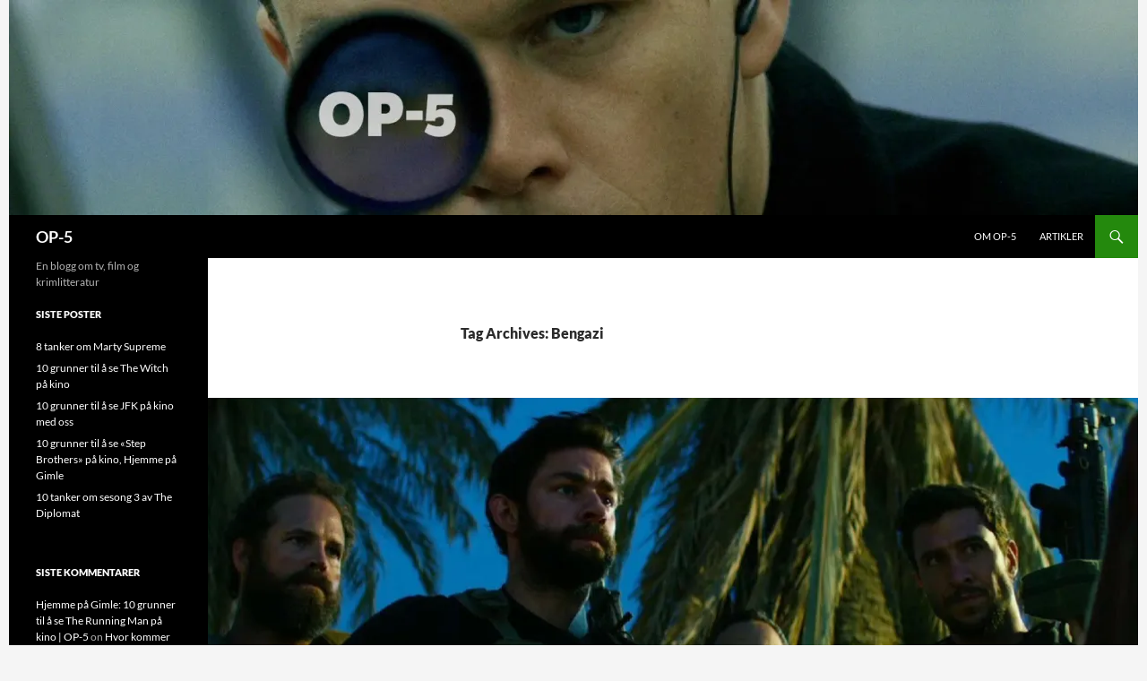

--- FILE ---
content_type: text/html; charset=UTF-8
request_url: https://op-5.no/tag/bengazi/
body_size: 8989
content:
<!DOCTYPE html>
<!--[if IE 7]>
<html class="ie ie7" lang="en-US">
<![endif]-->
<!--[if IE 8]>
<html class="ie ie8" lang="en-US">
<![endif]-->
<!--[if !(IE 7) & !(IE 8)]><!-->
<html lang="en-US">
<!--<![endif]-->
<head>


<!-- Google tag (gtag.js) --> <script async
src="https://www.googletagmanager.com/gtag/js?id=G-G7ECZ33BV1"></script>
<script>
 window.dataLayer = window.dataLayer || [];
 function
 gtag(){dataLayer.push(arguments);}

 gtag('js', new Date()); gtag('config', 'G-G7ECZ33BV1');
</script>


	<meta charset="UTF-8">
	<meta name="viewport" content="width=device-width">
	<title>Bengazi | OP-5</title>
	<link rel="profile" href="https://gmpg.org/xfn/11">
	<link rel="pingback" href="https://op-5.no/xmlrpc.php">
	<!--[if lt IE 9]>
	<script src="https://op-5.no/wp-content/themes/twentyfourteen/js/html5.js?ver=3.7.0"></script>
	<![endif]-->
	<meta name='robots' content='max-image-preview:large' />
<link rel='dns-prefetch' href='//i0.wp.com' />
<link rel="alternate" type="application/rss+xml" title="OP-5 &raquo; Feed" href="https://op-5.no/feed/" />
<link rel="alternate" type="application/rss+xml" title="OP-5 &raquo; Comments Feed" href="https://op-5.no/comments/feed/" />
<link rel="alternate" type="application/rss+xml" title="OP-5 &raquo; Bengazi Tag Feed" href="https://op-5.no/tag/bengazi/feed/" />
<script>
window._wpemojiSettings = {"baseUrl":"https:\/\/s.w.org\/images\/core\/emoji\/15.0.3\/72x72\/","ext":".png","svgUrl":"https:\/\/s.w.org\/images\/core\/emoji\/15.0.3\/svg\/","svgExt":".svg","source":{"concatemoji":"https:\/\/op-5.no\/wp-includes\/js\/wp-emoji-release.min.js?ver=6.5.7"}};
/*! This file is auto-generated */
!function(i,n){var o,s,e;function c(e){try{var t={supportTests:e,timestamp:(new Date).valueOf()};sessionStorage.setItem(o,JSON.stringify(t))}catch(e){}}function p(e,t,n){e.clearRect(0,0,e.canvas.width,e.canvas.height),e.fillText(t,0,0);var t=new Uint32Array(e.getImageData(0,0,e.canvas.width,e.canvas.height).data),r=(e.clearRect(0,0,e.canvas.width,e.canvas.height),e.fillText(n,0,0),new Uint32Array(e.getImageData(0,0,e.canvas.width,e.canvas.height).data));return t.every(function(e,t){return e===r[t]})}function u(e,t,n){switch(t){case"flag":return n(e,"\ud83c\udff3\ufe0f\u200d\u26a7\ufe0f","\ud83c\udff3\ufe0f\u200b\u26a7\ufe0f")?!1:!n(e,"\ud83c\uddfa\ud83c\uddf3","\ud83c\uddfa\u200b\ud83c\uddf3")&&!n(e,"\ud83c\udff4\udb40\udc67\udb40\udc62\udb40\udc65\udb40\udc6e\udb40\udc67\udb40\udc7f","\ud83c\udff4\u200b\udb40\udc67\u200b\udb40\udc62\u200b\udb40\udc65\u200b\udb40\udc6e\u200b\udb40\udc67\u200b\udb40\udc7f");case"emoji":return!n(e,"\ud83d\udc26\u200d\u2b1b","\ud83d\udc26\u200b\u2b1b")}return!1}function f(e,t,n){var r="undefined"!=typeof WorkerGlobalScope&&self instanceof WorkerGlobalScope?new OffscreenCanvas(300,150):i.createElement("canvas"),a=r.getContext("2d",{willReadFrequently:!0}),o=(a.textBaseline="top",a.font="600 32px Arial",{});return e.forEach(function(e){o[e]=t(a,e,n)}),o}function t(e){var t=i.createElement("script");t.src=e,t.defer=!0,i.head.appendChild(t)}"undefined"!=typeof Promise&&(o="wpEmojiSettingsSupports",s=["flag","emoji"],n.supports={everything:!0,everythingExceptFlag:!0},e=new Promise(function(e){i.addEventListener("DOMContentLoaded",e,{once:!0})}),new Promise(function(t){var n=function(){try{var e=JSON.parse(sessionStorage.getItem(o));if("object"==typeof e&&"number"==typeof e.timestamp&&(new Date).valueOf()<e.timestamp+604800&&"object"==typeof e.supportTests)return e.supportTests}catch(e){}return null}();if(!n){if("undefined"!=typeof Worker&&"undefined"!=typeof OffscreenCanvas&&"undefined"!=typeof URL&&URL.createObjectURL&&"undefined"!=typeof Blob)try{var e="postMessage("+f.toString()+"("+[JSON.stringify(s),u.toString(),p.toString()].join(",")+"));",r=new Blob([e],{type:"text/javascript"}),a=new Worker(URL.createObjectURL(r),{name:"wpTestEmojiSupports"});return void(a.onmessage=function(e){c(n=e.data),a.terminate(),t(n)})}catch(e){}c(n=f(s,u,p))}t(n)}).then(function(e){for(var t in e)n.supports[t]=e[t],n.supports.everything=n.supports.everything&&n.supports[t],"flag"!==t&&(n.supports.everythingExceptFlag=n.supports.everythingExceptFlag&&n.supports[t]);n.supports.everythingExceptFlag=n.supports.everythingExceptFlag&&!n.supports.flag,n.DOMReady=!1,n.readyCallback=function(){n.DOMReady=!0}}).then(function(){return e}).then(function(){var e;n.supports.everything||(n.readyCallback(),(e=n.source||{}).concatemoji?t(e.concatemoji):e.wpemoji&&e.twemoji&&(t(e.twemoji),t(e.wpemoji)))}))}((window,document),window._wpemojiSettings);
</script>
<style id='wp-emoji-styles-inline-css'>

	img.wp-smiley, img.emoji {
		display: inline !important;
		border: none !important;
		box-shadow: none !important;
		height: 1em !important;
		width: 1em !important;
		margin: 0 0.07em !important;
		vertical-align: -0.1em !important;
		background: none !important;
		padding: 0 !important;
	}
</style>
<link rel='stylesheet' id='wp-block-library-css' href='https://op-5.no/wp-includes/css/dist/block-library/style.min.css?ver=6.5.7' media='all' />
<style id='wp-block-library-theme-inline-css'>
.wp-block-audio figcaption{color:#555;font-size:13px;text-align:center}.is-dark-theme .wp-block-audio figcaption{color:#ffffffa6}.wp-block-audio{margin:0 0 1em}.wp-block-code{border:1px solid #ccc;border-radius:4px;font-family:Menlo,Consolas,monaco,monospace;padding:.8em 1em}.wp-block-embed figcaption{color:#555;font-size:13px;text-align:center}.is-dark-theme .wp-block-embed figcaption{color:#ffffffa6}.wp-block-embed{margin:0 0 1em}.blocks-gallery-caption{color:#555;font-size:13px;text-align:center}.is-dark-theme .blocks-gallery-caption{color:#ffffffa6}.wp-block-image figcaption{color:#555;font-size:13px;text-align:center}.is-dark-theme .wp-block-image figcaption{color:#ffffffa6}.wp-block-image{margin:0 0 1em}.wp-block-pullquote{border-bottom:4px solid;border-top:4px solid;color:currentColor;margin-bottom:1.75em}.wp-block-pullquote cite,.wp-block-pullquote footer,.wp-block-pullquote__citation{color:currentColor;font-size:.8125em;font-style:normal;text-transform:uppercase}.wp-block-quote{border-left:.25em solid;margin:0 0 1.75em;padding-left:1em}.wp-block-quote cite,.wp-block-quote footer{color:currentColor;font-size:.8125em;font-style:normal;position:relative}.wp-block-quote.has-text-align-right{border-left:none;border-right:.25em solid;padding-left:0;padding-right:1em}.wp-block-quote.has-text-align-center{border:none;padding-left:0}.wp-block-quote.is-large,.wp-block-quote.is-style-large,.wp-block-quote.is-style-plain{border:none}.wp-block-search .wp-block-search__label{font-weight:700}.wp-block-search__button{border:1px solid #ccc;padding:.375em .625em}:where(.wp-block-group.has-background){padding:1.25em 2.375em}.wp-block-separator.has-css-opacity{opacity:.4}.wp-block-separator{border:none;border-bottom:2px solid;margin-left:auto;margin-right:auto}.wp-block-separator.has-alpha-channel-opacity{opacity:1}.wp-block-separator:not(.is-style-wide):not(.is-style-dots){width:100px}.wp-block-separator.has-background:not(.is-style-dots){border-bottom:none;height:1px}.wp-block-separator.has-background:not(.is-style-wide):not(.is-style-dots){height:2px}.wp-block-table{margin:0 0 1em}.wp-block-table td,.wp-block-table th{word-break:normal}.wp-block-table figcaption{color:#555;font-size:13px;text-align:center}.is-dark-theme .wp-block-table figcaption{color:#ffffffa6}.wp-block-video figcaption{color:#555;font-size:13px;text-align:center}.is-dark-theme .wp-block-video figcaption{color:#ffffffa6}.wp-block-video{margin:0 0 1em}.wp-block-template-part.has-background{margin-bottom:0;margin-top:0;padding:1.25em 2.375em}
</style>
<style id='classic-theme-styles-inline-css'>
/*! This file is auto-generated */
.wp-block-button__link{color:#fff;background-color:#32373c;border-radius:9999px;box-shadow:none;text-decoration:none;padding:calc(.667em + 2px) calc(1.333em + 2px);font-size:1.125em}.wp-block-file__button{background:#32373c;color:#fff;text-decoration:none}
</style>
<style id='global-styles-inline-css'>
body{--wp--preset--color--black: #000;--wp--preset--color--cyan-bluish-gray: #abb8c3;--wp--preset--color--white: #fff;--wp--preset--color--pale-pink: #f78da7;--wp--preset--color--vivid-red: #cf2e2e;--wp--preset--color--luminous-vivid-orange: #ff6900;--wp--preset--color--luminous-vivid-amber: #fcb900;--wp--preset--color--light-green-cyan: #7bdcb5;--wp--preset--color--vivid-green-cyan: #00d084;--wp--preset--color--pale-cyan-blue: #8ed1fc;--wp--preset--color--vivid-cyan-blue: #0693e3;--wp--preset--color--vivid-purple: #9b51e0;--wp--preset--color--green: #24890d;--wp--preset--color--dark-gray: #2b2b2b;--wp--preset--color--medium-gray: #767676;--wp--preset--color--light-gray: #f5f5f5;--wp--preset--gradient--vivid-cyan-blue-to-vivid-purple: linear-gradient(135deg,rgba(6,147,227,1) 0%,rgb(155,81,224) 100%);--wp--preset--gradient--light-green-cyan-to-vivid-green-cyan: linear-gradient(135deg,rgb(122,220,180) 0%,rgb(0,208,130) 100%);--wp--preset--gradient--luminous-vivid-amber-to-luminous-vivid-orange: linear-gradient(135deg,rgba(252,185,0,1) 0%,rgba(255,105,0,1) 100%);--wp--preset--gradient--luminous-vivid-orange-to-vivid-red: linear-gradient(135deg,rgba(255,105,0,1) 0%,rgb(207,46,46) 100%);--wp--preset--gradient--very-light-gray-to-cyan-bluish-gray: linear-gradient(135deg,rgb(238,238,238) 0%,rgb(169,184,195) 100%);--wp--preset--gradient--cool-to-warm-spectrum: linear-gradient(135deg,rgb(74,234,220) 0%,rgb(151,120,209) 20%,rgb(207,42,186) 40%,rgb(238,44,130) 60%,rgb(251,105,98) 80%,rgb(254,248,76) 100%);--wp--preset--gradient--blush-light-purple: linear-gradient(135deg,rgb(255,206,236) 0%,rgb(152,150,240) 100%);--wp--preset--gradient--blush-bordeaux: linear-gradient(135deg,rgb(254,205,165) 0%,rgb(254,45,45) 50%,rgb(107,0,62) 100%);--wp--preset--gradient--luminous-dusk: linear-gradient(135deg,rgb(255,203,112) 0%,rgb(199,81,192) 50%,rgb(65,88,208) 100%);--wp--preset--gradient--pale-ocean: linear-gradient(135deg,rgb(255,245,203) 0%,rgb(182,227,212) 50%,rgb(51,167,181) 100%);--wp--preset--gradient--electric-grass: linear-gradient(135deg,rgb(202,248,128) 0%,rgb(113,206,126) 100%);--wp--preset--gradient--midnight: linear-gradient(135deg,rgb(2,3,129) 0%,rgb(40,116,252) 100%);--wp--preset--font-size--small: 13px;--wp--preset--font-size--medium: 20px;--wp--preset--font-size--large: 36px;--wp--preset--font-size--x-large: 42px;--wp--preset--spacing--20: 0.44rem;--wp--preset--spacing--30: 0.67rem;--wp--preset--spacing--40: 1rem;--wp--preset--spacing--50: 1.5rem;--wp--preset--spacing--60: 2.25rem;--wp--preset--spacing--70: 3.38rem;--wp--preset--spacing--80: 5.06rem;--wp--preset--shadow--natural: 6px 6px 9px rgba(0, 0, 0, 0.2);--wp--preset--shadow--deep: 12px 12px 50px rgba(0, 0, 0, 0.4);--wp--preset--shadow--sharp: 6px 6px 0px rgba(0, 0, 0, 0.2);--wp--preset--shadow--outlined: 6px 6px 0px -3px rgba(255, 255, 255, 1), 6px 6px rgba(0, 0, 0, 1);--wp--preset--shadow--crisp: 6px 6px 0px rgba(0, 0, 0, 1);}:where(.is-layout-flex){gap: 0.5em;}:where(.is-layout-grid){gap: 0.5em;}body .is-layout-flex{display: flex;}body .is-layout-flex{flex-wrap: wrap;align-items: center;}body .is-layout-flex > *{margin: 0;}body .is-layout-grid{display: grid;}body .is-layout-grid > *{margin: 0;}:where(.wp-block-columns.is-layout-flex){gap: 2em;}:where(.wp-block-columns.is-layout-grid){gap: 2em;}:where(.wp-block-post-template.is-layout-flex){gap: 1.25em;}:where(.wp-block-post-template.is-layout-grid){gap: 1.25em;}.has-black-color{color: var(--wp--preset--color--black) !important;}.has-cyan-bluish-gray-color{color: var(--wp--preset--color--cyan-bluish-gray) !important;}.has-white-color{color: var(--wp--preset--color--white) !important;}.has-pale-pink-color{color: var(--wp--preset--color--pale-pink) !important;}.has-vivid-red-color{color: var(--wp--preset--color--vivid-red) !important;}.has-luminous-vivid-orange-color{color: var(--wp--preset--color--luminous-vivid-orange) !important;}.has-luminous-vivid-amber-color{color: var(--wp--preset--color--luminous-vivid-amber) !important;}.has-light-green-cyan-color{color: var(--wp--preset--color--light-green-cyan) !important;}.has-vivid-green-cyan-color{color: var(--wp--preset--color--vivid-green-cyan) !important;}.has-pale-cyan-blue-color{color: var(--wp--preset--color--pale-cyan-blue) !important;}.has-vivid-cyan-blue-color{color: var(--wp--preset--color--vivid-cyan-blue) !important;}.has-vivid-purple-color{color: var(--wp--preset--color--vivid-purple) !important;}.has-black-background-color{background-color: var(--wp--preset--color--black) !important;}.has-cyan-bluish-gray-background-color{background-color: var(--wp--preset--color--cyan-bluish-gray) !important;}.has-white-background-color{background-color: var(--wp--preset--color--white) !important;}.has-pale-pink-background-color{background-color: var(--wp--preset--color--pale-pink) !important;}.has-vivid-red-background-color{background-color: var(--wp--preset--color--vivid-red) !important;}.has-luminous-vivid-orange-background-color{background-color: var(--wp--preset--color--luminous-vivid-orange) !important;}.has-luminous-vivid-amber-background-color{background-color: var(--wp--preset--color--luminous-vivid-amber) !important;}.has-light-green-cyan-background-color{background-color: var(--wp--preset--color--light-green-cyan) !important;}.has-vivid-green-cyan-background-color{background-color: var(--wp--preset--color--vivid-green-cyan) !important;}.has-pale-cyan-blue-background-color{background-color: var(--wp--preset--color--pale-cyan-blue) !important;}.has-vivid-cyan-blue-background-color{background-color: var(--wp--preset--color--vivid-cyan-blue) !important;}.has-vivid-purple-background-color{background-color: var(--wp--preset--color--vivid-purple) !important;}.has-black-border-color{border-color: var(--wp--preset--color--black) !important;}.has-cyan-bluish-gray-border-color{border-color: var(--wp--preset--color--cyan-bluish-gray) !important;}.has-white-border-color{border-color: var(--wp--preset--color--white) !important;}.has-pale-pink-border-color{border-color: var(--wp--preset--color--pale-pink) !important;}.has-vivid-red-border-color{border-color: var(--wp--preset--color--vivid-red) !important;}.has-luminous-vivid-orange-border-color{border-color: var(--wp--preset--color--luminous-vivid-orange) !important;}.has-luminous-vivid-amber-border-color{border-color: var(--wp--preset--color--luminous-vivid-amber) !important;}.has-light-green-cyan-border-color{border-color: var(--wp--preset--color--light-green-cyan) !important;}.has-vivid-green-cyan-border-color{border-color: var(--wp--preset--color--vivid-green-cyan) !important;}.has-pale-cyan-blue-border-color{border-color: var(--wp--preset--color--pale-cyan-blue) !important;}.has-vivid-cyan-blue-border-color{border-color: var(--wp--preset--color--vivid-cyan-blue) !important;}.has-vivid-purple-border-color{border-color: var(--wp--preset--color--vivid-purple) !important;}.has-vivid-cyan-blue-to-vivid-purple-gradient-background{background: var(--wp--preset--gradient--vivid-cyan-blue-to-vivid-purple) !important;}.has-light-green-cyan-to-vivid-green-cyan-gradient-background{background: var(--wp--preset--gradient--light-green-cyan-to-vivid-green-cyan) !important;}.has-luminous-vivid-amber-to-luminous-vivid-orange-gradient-background{background: var(--wp--preset--gradient--luminous-vivid-amber-to-luminous-vivid-orange) !important;}.has-luminous-vivid-orange-to-vivid-red-gradient-background{background: var(--wp--preset--gradient--luminous-vivid-orange-to-vivid-red) !important;}.has-very-light-gray-to-cyan-bluish-gray-gradient-background{background: var(--wp--preset--gradient--very-light-gray-to-cyan-bluish-gray) !important;}.has-cool-to-warm-spectrum-gradient-background{background: var(--wp--preset--gradient--cool-to-warm-spectrum) !important;}.has-blush-light-purple-gradient-background{background: var(--wp--preset--gradient--blush-light-purple) !important;}.has-blush-bordeaux-gradient-background{background: var(--wp--preset--gradient--blush-bordeaux) !important;}.has-luminous-dusk-gradient-background{background: var(--wp--preset--gradient--luminous-dusk) !important;}.has-pale-ocean-gradient-background{background: var(--wp--preset--gradient--pale-ocean) !important;}.has-electric-grass-gradient-background{background: var(--wp--preset--gradient--electric-grass) !important;}.has-midnight-gradient-background{background: var(--wp--preset--gradient--midnight) !important;}.has-small-font-size{font-size: var(--wp--preset--font-size--small) !important;}.has-medium-font-size{font-size: var(--wp--preset--font-size--medium) !important;}.has-large-font-size{font-size: var(--wp--preset--font-size--large) !important;}.has-x-large-font-size{font-size: var(--wp--preset--font-size--x-large) !important;}
.wp-block-navigation a:where(:not(.wp-element-button)){color: inherit;}
:where(.wp-block-post-template.is-layout-flex){gap: 1.25em;}:where(.wp-block-post-template.is-layout-grid){gap: 1.25em;}
:where(.wp-block-columns.is-layout-flex){gap: 2em;}:where(.wp-block-columns.is-layout-grid){gap: 2em;}
.wp-block-pullquote{font-size: 1.5em;line-height: 1.6;}
</style>
<link rel='stylesheet' id='twentyfourteen-lato-css' href='https://op-5.no/wp-content/themes/twentyfourteen/fonts/font-lato.css?ver=20230328' media='all' />
<link rel='stylesheet' id='genericons-css' href='https://op-5.no/wp-content/themes/twentyfourteen/genericons/genericons.css?ver=3.0.3' media='all' />
<link rel='stylesheet' id='twentyfourteen-style-css' href='https://op-5.no/wp-content/themes/twentyfourteen/style.css?ver=20240402' media='all' />
<link rel='stylesheet' id='twentyfourteen-block-style-css' href='https://op-5.no/wp-content/themes/twentyfourteen/css/blocks.css?ver=20230630' media='all' />
<!--[if lt IE 9]>
<link rel='stylesheet' id='twentyfourteen-ie-css' href='https://op-5.no/wp-content/themes/twentyfourteen/css/ie.css?ver=20140711' media='all' />
<![endif]-->
<script src="https://op-5.no/wp-includes/js/jquery/jquery.min.js?ver=3.7.1" id="jquery-core-js"></script>
<script src="https://op-5.no/wp-includes/js/jquery/jquery-migrate.min.js?ver=3.4.1" id="jquery-migrate-js"></script>
<script src="https://op-5.no/wp-content/themes/twentyfourteen/js/functions.js?ver=20230526" id="twentyfourteen-script-js" defer data-wp-strategy="defer"></script>
<link rel="https://api.w.org/" href="https://op-5.no/wp-json/" /><link rel="alternate" type="application/json" href="https://op-5.no/wp-json/wp/v2/tags/2944" /><link rel="EditURI" type="application/rsd+xml" title="RSD" href="https://op-5.no/xmlrpc.php?rsd" />
<meta name="generator" content="WordPress 6.5.7" />
    <style>@media screen and (min-width: 783px){.primary-navigation{float: right;margin-left: 20px;}a { transition: all .5s ease; }}</style>
    <style>.site {margin: 0 auto;max-width: 1260px;width: 100%;}.site-header{max-width: 1260px;}
		@media screen and (min-width: 1110px) {.archive-header,.comments-area,.image-navigation,.page-header,.page-content,.post-navigation,.site-content .entry-header,
	    .site-content .entry-content,.site-content .entry-summary,.site-content footer.entry-meta{padding-left: 55px;}}</style>
    <style>
	    .site-content .entry-header,.site-content .entry-content,.site-content .entry-summary,.site-content .entry-meta,.page-content 
		{max-width: 720px;}.comments-area{max-width: 720px;}.post-navigation, .image-navigation{max-width: 720px;}</style>
    <style>.hentry{max-width: 1038px;}
	    img.size-full,img.size-large,.wp-post-image,.post-thumbnail img,.site-content .post-thumbnail img{max-height: 572px;}
	</style>
	
    <style>
		.slider .featured-content .hentry{max-height: 500px;}.slider .featured-content{max-width: 1600px;
		margin: 0px auto;}.slider .featured-content .post-thumbnail img{max-width: 1600px;width: 100%;}
		.slider .featured-content .post-thumbnail{background:none;}.slider .featured-content a.post-thumbnail:hover{background-color:transparent;}
	</style>
<style>.recentcomments a{display:inline !important;padding:0 !important;margin:0 !important;}</style>		<style id="wp-custom-css">
			/*
Welcome to Custom CSS!

CSS (Cascading Style Sheets) is a kind of code that tells the browser how
to render a web page. You may delete these comments and get started with
your customizations.

By default, your stylesheet will be loaded after the theme stylesheets,
which means that your rules can take precedence and override the theme CSS
rules. Just write here what you want to change, you don't need to copy all
your theme's stylesheet content.
*/
#disqus_thread {
	padding: 12px 10px 0;
	margin: 0 auto;
	max-width: 720px;
}

@media screen and (min-width: 673px) {
	#disqus_thread {
		padding-left: 30px;
		padding-right: 30px;
	}
}

@media screen and (min-width: 1040px) {
	#disqus_thread {
		padding-left: 15px;
		padding-right: 15px;
	}
}

@media screen and (min-width: 1110px) {
	#disqus_thread {
		padding-left: 30px;
		padding-right: 30px;
	}
}		</style>
		</head>

<body class="archive tag tag-bengazi tag-2944 wp-embed-responsive group-blog header-image list-view full-width">
<div id="page" class="hfeed site">
		<div id="site-header">
		<a href="https://op-5.no/" rel="home">
			<img src="https://op-5.no/wp-content/uploads/2014/09/cropped-zzzz26x.jpg" width="1260" height="240" alt="OP-5" srcset="https://i0.wp.com/op-5.no/wp-content/uploads/2014/09/cropped-zzzz26x.jpg?w=1260&amp;ssl=1 1260w, https://i0.wp.com/op-5.no/wp-content/uploads/2014/09/cropped-zzzz26x.jpg?resize=300%2C57&amp;ssl=1 300w, https://i0.wp.com/op-5.no/wp-content/uploads/2014/09/cropped-zzzz26x.jpg?resize=1024%2C195&amp;ssl=1 1024w, https://i0.wp.com/op-5.no/wp-content/uploads/2014/09/cropped-zzzz26x.jpg?w=948 948w" sizes="(max-width: 1260px) 100vw, 1260px" decoding="async" fetchpriority="high" />		</a>
	</div>
	
	<header id="masthead" class="site-header">
		<div class="header-main">
			<h1 class="site-title"><a href="https://op-5.no/" rel="home">OP-5</a></h1>

			<div class="search-toggle">
				<a href="#search-container" class="screen-reader-text" aria-expanded="false" aria-controls="search-container">
					Search				</a>
			</div>

			<nav id="primary-navigation" class="site-navigation primary-navigation">
				<button class="menu-toggle">Primary Menu</button>
				<a class="screen-reader-text skip-link" href="#content">
					Skip to content				</a>
				<div class="menu-hovedmeny-container"><ul id="primary-menu" class="nav-menu"><li id="menu-item-38" class="menu-item menu-item-type-post_type menu-item-object-page menu-item-38"><a href="https://op-5.no/about/">Om OP-5</a></li>
<li id="menu-item-37" class="menu-item menu-item-type-taxonomy menu-item-object-category menu-item-37"><a href="https://op-5.no/category/artikler/">Artikler</a></li>
</ul></div>			</nav>
		</div>

		<div id="search-container" class="search-box-wrapper hide">
			<div class="search-box">
				<form role="search" method="get" class="search-form" action="https://op-5.no/">
				<label>
					<span class="screen-reader-text">Search for:</span>
					<input type="search" class="search-field" placeholder="Search &hellip;" value="" name="s" />
				</label>
				<input type="submit" class="search-submit" value="Search" />
			</form>			</div>
		</div>
	</header><!-- #masthead -->

	<div id="main" class="site-main">

	<section id="primary" class="content-area">
		<div id="content" class="site-content" role="main">

			
			<header class="archive-header">
				<h1 class="archive-title">
				Tag Archives: Bengazi				</h1>

							</header><!-- .archive-header -->

				
<article id="post-8546" class="post-8546 post type-post status-publish format-standard has-post-thumbnail hentry category-artikler tag-asbjorn-slettemark tag-bengazi tag-benghazi tag-michael-bay">
	
	<a class="post-thumbnail" href="https://op-5.no/fra-leketoy-til-virkeligheten/" aria-hidden="true">
			<img width="1038" height="576" src="https://i0.wp.com/op-5.no/wp-content/uploads/2015/11/13-hours.jpg?resize=1038%2C576&amp;ssl=1" class="attachment-twentyfourteen-full-width size-twentyfourteen-full-width wp-post-image" alt="" decoding="async" srcset="https://i0.wp.com/op-5.no/wp-content/uploads/2015/11/13-hours.jpg?resize=672%2C372&amp;ssl=1 672w, https://i0.wp.com/op-5.no/wp-content/uploads/2015/11/13-hours.jpg?resize=1038%2C576&amp;ssl=1 1038w" sizes="(max-width: 1038px) 100vw, 1038px" />	</a>

			
	<header class="entry-header">
				<div class="entry-meta">
			<span class="cat-links"><a href="https://op-5.no/category/artikler/" rel="category tag">Artikler</a></span>
		</div>
			<h1 class="entry-title"><a href="https://op-5.no/fra-leketoy-til-virkeligheten/" rel="bookmark">Fra leketøy til virkeligheten</a></h1>
		<div class="entry-meta">
			<span class="entry-date"><a href="https://op-5.no/fra-leketoy-til-virkeligheten/" rel="bookmark"><time class="entry-date" datetime="2015-11-05T09:44:22+01:00">November 5, 2015</time></a></span> <span class="byline"><span class="author vcard"><a class="url fn n" href="https://op-5.no/author/asbjorn/" rel="author">Asbjørn Slettemark</a></span></span>			<span class="comments-link"><a href="https://op-5.no/fra-leketoy-til-virkeligheten/#comments"><span class="dsq-postid" data-dsqidentifier="8546 http://op-5.no/?p=8546">1 Comment</span></a></span>
						</div><!-- .entry-meta -->
	</header><!-- .entry-header -->

		<div class="entry-content">
		<iframe title="13 Hours: The Secret Soldiers of Benghazi - Trailer #2 RED BAND (2016) - Paramount Pictures" width="474" height="267" src="https://www.youtube.com/embed/Wpsqh73gB78?feature=oembed" frameborder="0" allow="accelerometer; autoplay; clipboard-write; encrypted-media; gyroscope; picture-in-picture" allowfullscreen></iframe>	</div><!-- .entry-content -->
	
	<footer class="entry-meta"><span class="tag-links"><a href="https://op-5.no/tag/asbjorn-slettemark/" rel="tag">Asbjørn Slettemark</a><a href="https://op-5.no/tag/bengazi/" rel="tag">Bengazi</a><a href="https://op-5.no/tag/benghazi/" rel="tag">Benghazi</a><a href="https://op-5.no/tag/michael-bay/" rel="tag">Michael Bay</a></span></footer></article><!-- #post-8546 -->
		</div><!-- #content -->
	</section><!-- #primary -->

<div id="secondary">
		<h2 class="site-description">En blogg om tv, film og krimlitteratur</h2>
	
	
		<div id="primary-sidebar" class="primary-sidebar widget-area" role="complementary">
		
		<aside id="recent-posts-2" class="widget widget_recent_entries">
		<h1 class="widget-title">Siste poster</h1><nav aria-label="Siste poster">
		<ul>
											<li>
					<a href="https://op-5.no/8-tanker-om-marty-supreme/">8 tanker om Marty Supreme</a>
									</li>
											<li>
					<a href="https://op-5.no/10-grunner-til-a-se-the-witch-pa-kino-med-oss/">10 grunner til å se The Witch på kino</a>
									</li>
											<li>
					<a href="https://op-5.no/jfk-hjemme-pa-gimle/">10 grunner til å se JFK på kino med oss</a>
									</li>
											<li>
					<a href="https://op-5.no/10-grunner-til-a-se-step-brothers-pa-kino/">10 grunner til å se «Step Brothers» på kino, Hjemme på Gimle</a>
									</li>
											<li>
					<a href="https://op-5.no/10-tanker-om-sesong-3-av-the-diplomat/">10 tanker om sesong 3 av The Diplomat</a>
									</li>
					</ul>

		</nav></aside><aside id="recent-comments-2" class="widget widget_recent_comments"><h1 class="widget-title">Siste kommentarer</h1><nav aria-label="Siste kommentarer"><ul id="recentcomments"><li class="recentcomments"><span class="comment-author-link"><a href="https://op-5.no/hjemme-pa-gimle-10-grunner-til-a-se-the-running-man-pa-kino/" class="url" rel="ugc">Hjemme på Gimle: 10 grunner til å se The Running Man på kino | OP-5</a></span> on <a href="https://op-5.no/hvor-kommer-profetien-the-running-man-fra/#comment-7378">Hvor kommer profetien The Running Man fra?</a></li><li class="recentcomments"><span class="comment-author-link"><a href="https://op-5.no/hemmelighetene-bak-slow-horses-avslores/" class="url" rel="ugc">Hemmelighetene bak Slow Horses avsløres | OP-5</a></span> on <a href="https://op-5.no/5-grunner-til-a-abonnere-pa-apple-tv-akkurat-na/#comment-7301">5 grunner til å abonnere på Apple TV+</a></li><li class="recentcomments"><span class="comment-author-link"><a href="https://op-5.no/oppsummert-bosch-legacy-ses-3-ep-1-4/" class="url" rel="ugc">Oppsummert: «Bosch: Legacy» ses 3 ep 1-4 | OP-5</a></span> on <a href="https://op-5.no/det-er-en-ny-sheriff-i-byen-enda-en-bosch/#comment-7297">Det er en ny sheriff i byen, enda en Bosch!</a></li><li class="recentcomments"><span class="comment-author-link"><a href="https://op-5.no/oppsummert-bosch-legacy-ses-3-ep-1-4/" class="url" rel="ugc">Oppsummert: «Bosch: Legacy» ses 3 ep 1-4 | OP-5</a></span> on <a href="https://op-5.no/10-tanker-etter-bosch-finalen/#comment-7296">10 tanker etter Bosch-finalen</a></li><li class="recentcomments"><span class="comment-author-link"><a href="https://op-5.no/andor-har-dato-for-sesong-2/" class="url" rel="ugc">Forventninger! Andor har dato for sesong 2 | OP-5</a></span> on <a href="https://op-5.no/2022-sa-du-alle-disse-seriene/#comment-7290">2022: Så du alle disse seriene?</a></li></ul></nav></aside><aside id="categories-2" class="widget widget_categories"><h1 class="widget-title">Kategorier</h1><nav aria-label="Kategorier">
			<ul>
					<li class="cat-item cat-item-1764"><a href="https://op-5.no/category/a-magasinet/">A-Magasinet</a> (73)
</li>
	<li class="cat-item cat-item-1"><a href="https://op-5.no/category/artikler/">Artikler</a> (1,337)
</li>
	<li class="cat-item cat-item-7"><a href="https://op-5.no/category/filmserie/">Film/serie</a> (1,116)
</li>
	<li class="cat-item cat-item-4719"><a href="https://op-5.no/category/hjemme-pa-gimle/">Hjemme på Gimle</a> (2)
</li>
	<li class="cat-item cat-item-41"><a href="https://op-5.no/category/intervju/">Intervju</a> (31)
</li>
	<li class="cat-item cat-item-1450"><a href="https://op-5.no/category/konkurranse-2/">Konkurranse</a> (7)
</li>
	<li class="cat-item cat-item-6"><a href="https://op-5.no/category/krimlitteratur/">Krimlitteratur</a> (280)
</li>
	<li class="cat-item cat-item-2100"><a href="https://op-5.no/category/off-topic/">OFF TOPIC</a> (17)
</li>
	<li class="cat-item cat-item-975"><a href="https://op-5.no/category/trailer-2/">Trailer</a> (296)
</li>
	<li class="cat-item cat-item-8"><a href="https://op-5.no/category/true-crime/">True crime</a> (132)
</li>
	<li class="cat-item cat-item-699"><a href="https://op-5.no/category/tv-tips/">TV-tips</a> (282)
</li>
			</ul>

			</nav></aside><aside id="search-2" class="widget widget_search"><h1 class="widget-title">Søk</h1><form role="search" method="get" class="search-form" action="https://op-5.no/">
				<label>
					<span class="screen-reader-text">Search for:</span>
					<input type="search" class="search-field" placeholder="Search &hellip;" value="" name="s" />
				</label>
				<input type="submit" class="search-submit" value="Search" />
			</form></aside>	</div><!-- #primary-sidebar -->
	</div><!-- #secondary -->
		</div><!-- #main -->

		<footer id="colophon" class="site-footer">

			
			<div class="site-info">
												<a href="https://wordpress.org/" class="imprint">
					Proudly powered by WordPress				</a>

			</div><!-- .site-info -->
		</footer><!-- #colophon -->
	</div><!-- #page -->

	<script id="disqus_count-js-extra">
var countVars = {"disqusShortname":"op5no"};
</script>
<script src="https://op-5.no/wp-content/plugins/disqus-comment-system/public/js/comment_count.js?ver=3.1.1" id="disqus_count-js"></script>
</body>
</html>


--- FILE ---
content_type: application/javascript; charset=UTF-8
request_url: https://op5no.disqus.com/count-data.js?1=8546%20http%3A%2F%2Fop-5.no%2F%3Fp%3D8546
body_size: 262
content:
var DISQUSWIDGETS;

if (typeof DISQUSWIDGETS != 'undefined') {
    DISQUSWIDGETS.displayCount({"text":{"and":"og","comments":{"zero":"0 Comments","multiple":"{num} Comments","one":"1 Comment"}},"counts":[{"id":"8546 http:\/\/op-5.no\/?p=8546","comments":0}]});
}